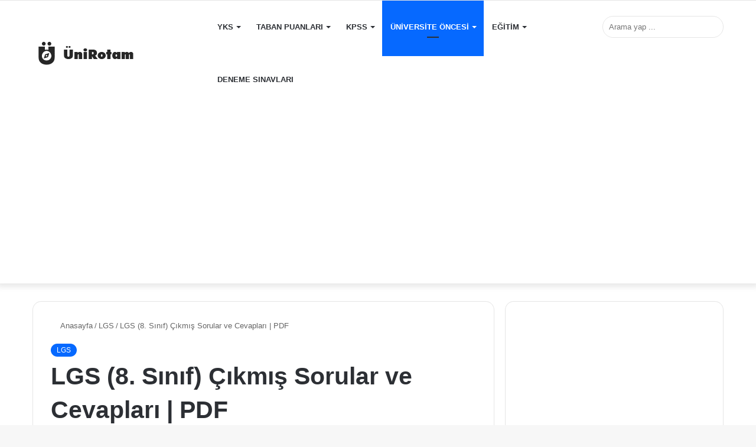

--- FILE ---
content_type: text/html; charset=utf-8
request_url: https://www.google.com/recaptcha/api2/aframe
body_size: 268
content:
<!DOCTYPE HTML><html><head><meta http-equiv="content-type" content="text/html; charset=UTF-8"></head><body><script nonce="qCyrHEehL135Q9xkyJWj5g">/** Anti-fraud and anti-abuse applications only. See google.com/recaptcha */ try{var clients={'sodar':'https://pagead2.googlesyndication.com/pagead/sodar?'};window.addEventListener("message",function(a){try{if(a.source===window.parent){var b=JSON.parse(a.data);var c=clients[b['id']];if(c){var d=document.createElement('img');d.src=c+b['params']+'&rc='+(localStorage.getItem("rc::a")?sessionStorage.getItem("rc::b"):"");window.document.body.appendChild(d);sessionStorage.setItem("rc::e",parseInt(sessionStorage.getItem("rc::e")||0)+1);localStorage.setItem("rc::h",'1769762724570');}}}catch(b){}});window.parent.postMessage("_grecaptcha_ready", "*");}catch(b){}</script></body></html>

--- FILE ---
content_type: text/css; charset=UTF-8
request_url: https://unirotam.com/wp-content/cache/min/1/wp-content/cache/busting/1/sccss.css?ver=1744314986
body_size: -291
content:
.responsive{min-width:285px}@media screen and (max-width:600px){.responsive{min-width:340px}}